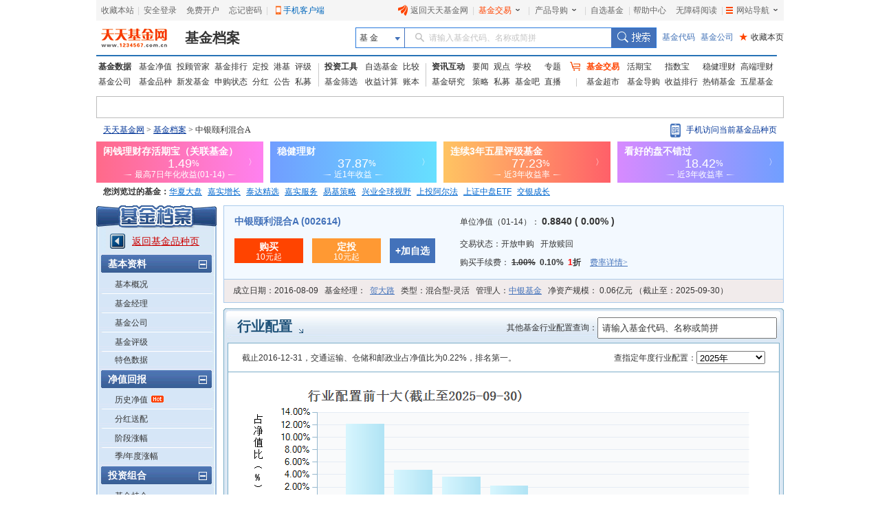

--- FILE ---
content_type: text/html; charset=utf-8
request_url: http://fundf10.eastmoney.com/hytz_002614.html
body_size: 44345
content:


<!DOCTYPE html PUBLIC "-//W3C//DTD XHTML 1.0 Transitional//EN" "http://www.w3.org/TR/xhtml1/DTD/xhtml1-transitional.dtd">
<html xmlns="http://www.w3.org/1999/xhtml">
<head>
    <title>中银颐利混合A(002614)基金行业配置 _ 基金档案 _ 天天基金网</title>
    <meta name="keywords" content="中银颐利混合A,002614,基金,基金档案,F10,行业配置,天天基金网,fund,1234567" />
    <meta name="description" content="东方财富网(www.eastmoney.com)旗下基金平台——天天基金网(fund.eastmoney.com)提供中银颐利混合A(002614)最新的基金档案信息，中银颐利混合A(002614)基金的行业配置信息。" />
    
<meta http-equiv="Content-Type" content="text/html; charset=utf-8" />
<meta http-equiv="Content-Language" content="zh-CN" />
<meta http-equiv="X-UA-Compatible" content="IE=edge" />
<meta http-equiv="Cache-Control" content="no-cache" />
<link href="//j5.dfcfw.com/sc/css/f10/common_min1_20210709.css" rel="stylesheet" type="text/css" />
<link href="//j5.dfcfw.com/css/f10/ucbody_min_20200220153055.css" rel="stylesheet" type="text/css" />
<script src="//fund.eastmoney.com/js/fundcode_search.js" type="text/javascript"></script>
<base target="_blank" />

</head>
<body>
    <div id="bodydiv">
        <script type="text/javascript">
            var strbzdm = '002614';
        </script>
        
<link rel="stylesheet" href="//f1.dfcfw.com/??modules/header/v.2.0/css/header_min.css,modules/nav/v.1.0/css/nav_min.css,css/searchbox.css,modules/declare/v.1.0/css/declare_min.css,modules/searchbar/v.1.0/css/searchBar_min.css,modules/footer/v.1.0/css/footer_min.css"
    />
<style>.map_banner{line-height:30px;height:30px}.phone-qrcode{position:relative;width:165px;cursor:pointer;height:30px}.phone-qrcode .icon-phone{background:url(//j5.dfcfw.com/image/201610/20161025170115.png) no-repeat;padding-left:15px;height:22px;margin-top:5px;display:inline-block}.phone-qrcode a.text{position:absolute;text-decoration:none;width:140px;top:0;left:23px}.tipsBubble.tipsQcode{position:absolute;background-color:white;padding:4px 8px;border:1px solid #ccc;line-height:1.2;font-size:12px;font-weight:400;z-index:999999;text-align:left;display:none;color:#333;margin-top:5px;width:94px}.tipsQcode p{text-align:center;color:#999;line-height:18px}.poptip-arrow-top{top:-6px}.poptip-arrow-top{height:6px;width:12px;left:7px;margin-left:-6px}.poptip-arrow{position:absolute;overflow:hidden;font-style:normal;font-family:simsun;font-size:12px;text-shadow:0 0 2px #ccc}.poptip-arrow i{color:#fff;text-shadow:none}.tit_h3 .searchbox input{width:250px;height:25px; line-height:25px; padding-left:5px; color: #333;}.tit_h3 .searchbox label{float: none;}.clearfix:after{content:"020";display:block;height:0;clear:both;visibility:hidden;}.clearfix{zoom:1;}.fund-common-header .header-nav .head-item .float_phone {background-position: 0px -180px !important;}
</style>
<div class="mainFrame">
    <link href="//j5.dfcfw.com/css/pinzhong/webconmmon_min_20190415152931.css" rel="stylesheet" /><div id="fund_common_header" class="fund-common-header" ><div class="ui-clear header-nav"><div class="ui-left"><ul><li class="head-item"><a href="javascript:void(0);" target="_self" id="addFavor">收藏本站</a></li><li class=" head-item login" id="loginTTJJ"><span class="blank blankL">|</span><a id="link_login" href="https://login.1234567.com.cn/login" target="_blank" class=" header-icon ">安全登录</a><span class="blank blankR blankZ">|</span></li><li class="head-item ui-hide" id="logoutTTJJ"><span class="blank blankL">|</span><span class=" p8 CustomerName"></span><a href="javascript:void(0);" target="_self" class=" header-icon pl20" id="logout"><span class="icon close-icon"></span>安全退出</a></li><li class="head-item js-logout-show"><a href="https://register.1234567.com.cn/reg/step1" target="_blank">免费开户</a></li><li class="head-item js-logout-show"><a href="https://register.1234567.com.cn/forgetpwd" target="_blank">忘记密码</a></li><li class="head-item dropdown"><span class="blank blankL">|</span><a href="http://fundact.eastmoney.com/app/" class="a_phone" id="a_phone">手机客户端</a><div id="float_phone" class="float_phone dropdown-menu"><a href="http://js1.eastmoney.com/tg.aspx?ID=2771" class="btn btn_iphone">&nbsp;</a><a href="http://js1.eastmoney.com/tg.aspx?ID=2772" class="btn btn_android">&nbsp;</a></div></li></ul></div><div class="ui-right"><ul class="headRight"><li class="head-item"><a href="http://www.1234567.com.cn/" class="header-icon pl20"><span class="icon eastmoney-icon"></span>返回天天基金网</a></li><li class="dropdown  head-item droplist"><span class="blank blankL">|</span><a href="https://trade.1234567.com.cn/" class="red header-icon pr20">基金交易<span class="icon dropdown-icon"></span></a><span class="blank blankR">|</span><div class="dropdown-menu"><ul><li><a href="https://trade.1234567.com.cn/MyAssets/Default">我的资产</a></li><li><a href="https://trade.1234567.com.cn/xjb/index">活期宝</a></li><li><a href="https://trade.1234567.com.cn/zsb/default">指数宝</a></li><li><a href="http://fund.eastmoney.com/trade/">买基金</a></li><li><a href="https://trade.1234567.com.cn/Investment/default?">基金定投</a></li><li><a href="https://query.1234567.com.cn/Query/Index">交易查询</a></li><li><a href="http://fund.eastmoney.com/topic.html">基金优选</a></li></ul></div></li><li class="dropdown  head-item droplist"><a href="http://fund.eastmoney.com/daogou/" class=" header-icon pr20">产品导购<span class="icon dropdown-icon"></span></a><span class="blank blankR">|</span><div class="dropdown-menu"><ul><li><a href="http://huoqibao.1234567.com.cn/">活期宝</a></li><li><a href="http://zhishubao.1234567.com.cn/">指数宝</a></li><li><a href="http://simubao.1234567.com.cn/">私募宝</a></li><li><a href="http://fund.eastmoney.com/trade/default.html">收益榜</a></li><li><a href="http://fundlc.eastmoney.com/">稳健理财</a></li><li><a href="http://fund.eastmoney.com/gaoduan/">高端理财</a></li><li><a href="http://fund.eastmoney.com/topic.html">基金优选</a></li></ul></div></li><li class="head-item"><a href="http://favor.fund.eastmoney.com/">自选基金</a></li><li class="head-item"><span class="blank">|</span></li><li class="head-item"><a href="http://help.1234567.com.cn/">帮助中心</a></li><li class="dropdown  head-item webMap  "><span class="blank blankL">|</span><a href="javascript:void(0)" target="_self" class=" header-icon  pl20 pr20"><span class="list-icon icon"></span>网站导航<span class="dropdown-icon icon"></span></a><span class="blank blankR blankZ">|</span><div class="dropdown-menu"><table class="ui-table"><thead><tr><th class="nowrap"><h3>热点推荐</h3><div class="ui-left" ><a href="http://fundact.eastmoney.com/app/" class="red header-icon" style="_top:8px" ><span class="icon iphone-icon">&nbsp;</span><span class="pbuyfund">手机买基金</span></a></div></th><th><h3>基金数据</h3></th><th class="nowrap"><h3>基金交易</h3><div class="ui-left"><a href="https://login.1234567.com.cn/login" class="red">登录</a><span class="red">|</span><a href="https://register.1234567.com.cn/reg/step1" class="red">开户</a></div></th><th><h3>服务指南</h3></th></tr></thead><tbody><tr><td><div class="content col1"><a href="http://favor.fund.eastmoney.com/">自选基金</a><a href="http://fund.eastmoney.com/Compare/">基金比较</a><br /><a href="http://fundlc.eastmoney.com">稳健理财</a><a href="http://data.eastmoney.com/money/calc/CalcFundSY.html">收益计算</a><br /><a href="http://fund.eastmoney.com/ztjj/#sort:SYL_3Y:rs:WRANK">主题基金</a><a href="http://fund.eastmoney.com/manager/default.html#dt14;mcreturnjson;ftall;pn20;pi1;scabbname;stasc">基金经理</a><br /><a href="http://fund.eastmoney.com/yanbao/">基金研究</a><a href="http://jijinba.eastmoney.com/">基&nbsp;&nbsp;金&nbsp;&nbsp;吧</a></div></td><td><div class="content col2"><a href="http://fund.eastmoney.com/fund.html">基金净值</a><a href="http://fund.eastmoney.com/tg/">投顾管家</a><br /><a href="http://fund.eastmoney.com/data/fundranking.html">基金排行</a><a href="http://fund.eastmoney.com/dingtou/syph_yndt.html">定投排行</a><br /><a href="http://fund.eastmoney.com/data/fundrating.html">基金评级</a><a href="http://fund.eastmoney.com/data/fundfenhong.html">基金分红</a><br /><a href="http://fund.eastmoney.com/company/default.html">基金公司</a><a href="http://simu.eastmoney.com">私募基金</a></div></td><td><div class="content col3"><a href="http://huoqibao.1234567.com.cn/">活&nbsp;&nbsp;期&nbsp;&nbsp;宝</a><a href="http://simubao.1234567.com.cn/">私&nbsp;&nbsp;募&nbsp;&nbsp;宝</a><br /><a href="http://zhishubao.1234567.com.cn/">指&nbsp;&nbsp;数&nbsp;&nbsp;宝</a><a href="http://fund.eastmoney.com/gaoduan/">高端理财</a><br /><a href="http://fund.eastmoney.com/daogou/">基金导购</a><a href="http://fund.eastmoney.com/trade/default.html">收益排行</a><br /><a href="http://fundlc.eastmoney.com">稳健理财</a><a href="//fund.eastmoney.com/topic.html">基金优选</a></div></td><td><div class="content col4"><a href="http://help.1234567.com.cn/">帮助中心</a><br /><a href="http://help.1234567.com.cn/list_812.html">机构指南</a><br /><a href="http://feedback.1234567.com.cn/">意见反馈</a><br /><a href="http://fundact.eastmoney.com/safety/">安全保障</a><br /></div></td></tr></tbody></table><span class="line line1"></span><span class="line line2"></span><span class="line line3"></span></div><span class="blankW"></span></li></ul></div></div></div>
</div>
<div class="mainFrame">
    
<div class="fund-common-searchBar" >
    <div class="inner">
        <a class="logo fl" href="http://www.1234567.com.cn/" title="天天基金网" target="_blank"></a>
        <h1 class="fl"><a class="h1" href="http://fundf10.eastmoney.com/" target="_blank" title="基金档案主页">基金档案</a></h1>
        <div class="wrapper_min searchArea fr">
            <div class="navbar-item funtype-searchArea-search">
                <div class="searchbar-form search-left" data-plugin="searchBox" data-target="#search-tooltip">
                    <div class="searchbar-select search-left" data-searchbox="select">
                        <div class="select-head">
                            <p class="headContent" onselectstart="return false;" style="-moz-user-select: none;">基&nbsp;金</p>
                            <span class="searchBtnIco"></span>
                        </div>
                        <div class="select-option">
                            <ul>
                                <li class="active" data-select-to="fund">基&nbsp;金</li>
                                <li data-select-to="fund-manager">基金经理</li>
                                <li class="noborder" data-select-to="fund-corp">基金公司</li>
                            </ul>
                        </div>
                    </div>
                    <div class="searchbar-input search-left">

                        <input type="text" id="search-input" data-searchbox="input" autocomplete="off" url=" " />
                        <label class="em-placehold search-que" for="search-input" onselectstart="return false;" style="-moz-user-select: none;"><i class=""></i>请输入基金代码、名称或简拼</label>
                        <div class="search-tooltip" id="search-tooltip"></div>
                    </div>
                    <div class="searchbar-btn search-left">
                        <button class="search-submit" data-searchbox="submit" type="submit">搜索</button>
                    </div>
                </div>
            </div>

            <div class="fl links">
                <a class="first" href="http://fund.eastmoney.com/allfund.html" target="_blank">基金代码</a>
                <a href="http://fund.eastmoney.com/company/default.html#scomname;dasc" target="_blank">基金公司</a>
                <a class="favorPage" href="javascript:;" id="favorPage" target="_self"><span class="favorPage-star">★</span>收藏本页</a>
            </div>
        </div>
        <div class="clear"></div>
    </div>
</div>


</div>
<div class="mainFrame">
    <link href="//j5.dfcfw.com/css/pinzhong/webconmmon_min_20190415152931.css" rel="stylesheet" />

<div class="fund-common-header2">
    <div class="fundtypeNav width990">
        <div class="navItem navItem01">
            <ul>
                <li>
                    <a class="ui-blod w52" href="http://fund.eastmoney.com/data/">基金数据</a>
                    <a href="http://fund.eastmoney.com/fund.html">基金净值</a>
                    <a href="//fund.eastmoney.com/tg/">投顾管家</a>
                    <a href="http://fund.eastmoney.com/data/fundranking.html">基金排行</a>
                    <a href="http://fund.eastmoney.com/dingtou/syph_yndt.html">定投</a>
                    <a href="http://overseas.1234567.com.cn">港基</a>
                    <a href="http://fund.eastmoney.com/data/fundrating.html">评级</a>
                </li>
                <li>
                    <a class="w52" href="http://fund.eastmoney.com/company/default.html">基金公司</a>
                    <a href="http://fund.eastmoney.com/000001.html">基金品种</a>
                    <a href="http://fund.eastmoney.com/XFXJJ_jzrgq12.html">新发基金</a>
                    <a href="http://fund.eastmoney.com/Fund_sgzt_bzdm.html">申购状态</a>
                    <a href="http://fund.eastmoney.com/data/fundfenhong.html">分红</a>
                    <a href="http://fund.eastmoney.com/gonggao">公告</a>
                    <a href="http://simu.eastmoney.com">私募</a>
                </li>
            </ul>
        </div>
        <span class="lineType01"></span>
        <div class="navItem navItem02">
            <ul>
                <li>
                    <a class="ui-blod w52" href="http://favor.fund.eastmoney.com/">投资工具</a>
                    <a href="http://favor.fund.eastmoney.com/">自选基金</a>
                    <a href="http://fund.eastmoney.com/Compare/">比较</a>
                </li>
                <li>
                    <a class="w52" href="http://fund.eastmoney.com/data/fundshaixuan.html">基金筛选</a>
                    <a href="http://data.eastmoney.com/money/calc/CalcFundSY.html">收益计算</a>
                    <a href="http://fundbook.eastmoney.com/">账本</a>
                </li>
            </ul>
        </div>
        <span class="lineType01"></span>
        <div class="navItem navItem03">
            <ul>
                <li>
                    <a class="ui-blod w52" href="https://kuaixun.eastmoney.com/jj.html">资讯互动</a>
                    <a href="http://fund.eastmoney.com/a/cjjyw.html">要闻</a>
                    <a href="http://fund.eastmoney.com/a/cjjgd.html">观点</a>
                    <a class="tSpace01" href="http://fund.eastmoney.com/a/cjjxx.html">学校</a>
                    <a href="http://fund.eastmoney.com/topic/#000">专题</a>
                </li>
                <li>
                    <a class="w52" href="http://fund.eastmoney.com/yanbao/">基金研究</a>
                    <a href="http://fund.eastmoney.com/a/cjjtzcl.html">策略</a>
                    <a href="http://fund.eastmoney.com/a/csmjj.html">私募</a>
                    <a href="http://jijinba.eastmoney.com/">基金吧</a>
                    <a class="dgx" href="http://js1.eastmoney.com/tg.aspx?ID=5098">直播</a>
                </li>
            </ul>
        </div>
        <span class="lineType02 icon ico-shopcar">
            <i></i>
        </span>
        <div class="navItem navItem04">
            <ul>
                <li>
                    <a class="shopcar w52" href="https://trade.1234567.com.cn/">
                        <span>基金交易</span>
                    </a>
                    <a class="tSpace01" href="http://huoqibao.1234567.com.cn/">活期宝</a>
                    <a class="tSpace01" href="http://zhishubao.1234567.com.cn/">指数宝</a>
                    <a href="https://fundlc.eastmoney.com/">稳健理财</a>
                    <a href="http://fund.eastmoney.com/gaoduan/">高端理财</a>
                </li>
                <li>
                    <a class="w52" href="http://fund.eastmoney.com/tradeindex.html">基金超市</a>
                    <a href="http://fund.eastmoney.com/daogou">基金导购</a>
                    <a href="http://fund.eastmoney.com/trade/default.html">收益排行</a>
                    <a href="http://fund.eastmoney.com/fundhot8.html">热销基金</a>
                    <a href="//fundzt.eastmoney.com/2017/newwxph/">五星基金</a>
                </li>
            </ul>
        </div>
    </div>
</div>

</div>

<div class="mainFrame">
    <div class="space6"></div>
    <div class="fund_quote">
        <div>
            <iframe marginheight='0' marginwidth='0' frameborder='0' width='998' height='30' scrolling='no' src='//fund.eastmoney.com/fund_favor_quote2_beta.html?v=dddgg'></iframe>
        </div>
    </div>
</div>

<div class="mainFrame">
    <div class="map_banner">
        <div class="left">
            <a href="http://fund.eastmoney.com/" class="map">天天基金网</a>&nbsp;>&nbsp;<a href="//fundf10.eastmoney.com/">基金档案</a>&nbsp;>&nbsp;中银颐利混合A
        </div>
        <div class="right ">
            <div class="phone-qrcode" onmouseover="document.getElementById('tipsQcode').style.display = 'block'" onmouseout="document.getElementById('tipsQcode').style.display = 'none'">
                <span class="icon-phone"></span>
                <a class="text">手机访问当前基金品种页</a>
            </div>
            <div id="tipsQcode" class="tipsBubble  tipsQcode">
                <span class="poptip-arrow poptip-arrow-top"><i>◆</i>
                </span>
                <img src="//fund.eastmoney.com/images/QRCode/002614.jpg"><p>扫一扫二维码</p>
                <p>用手机打开页面</p>
            </div>
        </div>
    </div>
</div>
<div class="mainFrame">
    <div>
        <iframe marginheight='0' marginwidth='0' frameborder='0' width='1000' height="60" scrolling='no' src='//fundact.eastmoney.com/banner/hqb_hq.html?spm=001001.sbb'></iframe>
    </div>
</div>
<div class="mainFrame">
    <div id="visitfund"></div>
</div>
<script type="text/javascript" src="//j5.dfcfw.com/js/pinzhong/getcookies_20140928104112.js"></script>
<script type="text/javascript">
    if (returnvisit != null && returnvisit != "") { document.getElementById("visitfund").innerHTML = returnvisit; }
</script>

        <div class="mainFrame">
            <div class="space6"></div>
            <div class="l_menu left">
                
<h3></h3>
<div class="lm_out">
    <div class="lm_in" id="dlcontent">
        <div class="backpz"><a class="red" href="//fund.eastmoney.com/002614.html">返回基金品种页</a></div>
        <dl>
            <dt><span>基本资料</span><b class="ico pinch"></b></dt>
            <dd id="f10_menu_jjgk"><a href="jbgk_002614.html" target="_self">基本概况</a></dd>
            <dd id="f10_menu_jjjl"><a href="jjjl_002614.html" target="_self">基金经理</a></dd>
            <dd id="f10_menu_jjgs"><a href="http://fund.eastmoney.com/company/80048752.html" target="_blank">基金公司</a></dd>
            <dd id="f10_menu_jjpj"><a href="jjpj_002614.html" target="_self">基金评级</a></dd>
            <dd id="f10_menu_tssj" class="nb"><a href="tsdata_002614.html" target="_self">特色数据</a></dd>
        </dl>
        <dl>
            <dt><span>净值回报</span><b class="ico pinch"></b></dt>
            <dd id="f10_menu_lsjz"><a href="jjjz_002614.html" target="_self">历史净值</a><b class="ico hot"></b></dd>
            <dd id="f10_menu_fhsp"><a href="fhsp_002614.html" target="_self">分红送配</a></dd>
            <dd id="f10_menu_jdzf"><a href="jdzf_002614.html" target="_self">阶段涨幅</a></dd>
            <dd id="f10_menu_jndzf" class="nb"><a href="jndzf_002614.html" target="_self">季/年度涨幅</a></dd>
        </dl>
        <dl>
            <dt><span>投资组合</span><b class="ico pinch"></b></dt>
            <dd id="f10_menu_jjcc"><a href="ccmx_002614.html" target="_self">基金持仓</a></dd>
            <dd id="f10_menu_zqcc"><a href="ccmx1_002614.html" target="_self">债券持仓</a></dd>
            <dd id="f10_menu_ccbdzs"><a href="ccbdzs_002614.html" target="_self">持仓变动走势</a></dd>
            <dd id="f10_menu_hypz" class="at"><a href="hytz_002614.html" target="_self">行业配置</a></dd>
            <dd id="f10_menu_hypzsy"><a href="hypzsy_002614.html" target="_self">行业配置比较</a></dd>
            <dd id="f10_menu_zcpz"><a href="zcpz_002614.html" target="_self">资产配置</a></dd>
            <dd id="f10_menu_zdbd" class="nb"><a href="ccbd_002614.html" target="_self">重大变动</a></dd>
        </dl>
        <dl>
            <dt><span>规模份额</span><b class="ico pinch"></b></dt>
            <dd id="f10_menu_gmbd"><a href="gmbd_002614.html" target="_self">规模变动</a></dd>
            <dd id="f10_menu_cyrjg" class="nb"><a href="cyrjg_002614.html" target="_self">持有人结构</a></dd>
        </dl>
        <dl>
            <dt><span>基金公告</span><b class="ico pinch"></b></dt>
            <dd id="f10_menu_jjgg"><a href="jjgg_002614.html" target="_self">全部公告</a></dd>
            <dd id="f10_menu_fxyz"><a href="jjgg_002614_1.html" target="_self">发行运作</a></dd>
            <dd id="f10_menu_fhgg"><a href="jjgg_002614_2.html" target="_self">分红公告</a></dd>
            <dd id="f10_menu_dqbg"><a href="jjgg_002614_3.html" target="_self">定期报告</a></dd>
            <dd id="f10_menu_rstz"><a href="jjgg_002614_4.html" target="_self">人事调整</a></dd>
            <dd id="f10_menu_jjxs"><a href="jjgg_002614_5.html" target="_self">基金销售</a></dd>
            <dd id="f10_menu_qtgg" class="nb"><a href="jjgg_002614_6.html" target="_self">其他公告</a></dd>
        </dl>
        <dl>
            <dt><span>财务报表</span><b class="ico pinch"></b></dt>
            <dd id="f10_menu_cwzb"><a href="cwzb_002614.html" target="_self">财务指标</a></dd>
            <dd id="f10_menu_fzb"><a href="zcfzb_002614.html" target="_self">资产负债表</a></dd>
            <dd id="f10_menu_lrb"><a href="lrfpb_002614.html" target="_self">利润表</a></dd>
            
            <dd id="f10_menu_srfx"><a href="srfx_002614.html" target="_self">收入分析</a></dd>
            <dd id="f10_menu_fyfx" class="nb"><a href="fyfx_002614.html" target="_self">费用分析</a></dd>
        </dl>
        <dl>
            <dt><span>销售信息</span><b class="ico pinch"></b></dt>
            <dd id="f10_menu_jjfl"><a href="jjfl_002614.html" target="_self">购买信息（费率表）</a></dd>
            <dd id="f10_menu_jjzh"><a href="jjzh_002614.html" target="_self">同公司基金转换</a></dd>
            
        </dl>
    </div>
</div>
<div class="space6"></div>
<h3 class="rel"><a href="http://fund.eastmoney.com/company/80048752.html"></a></h3>
<div class="lm_out relout">
    <div class="lm_in relin">
        <ul id='scompany'><li><b class="ico trig"></b><a title='中银数字经济混合A' href="jbgk_019426.html">中银数字经济混合A</a></li><li><b class="ico trig"></b><a title='中银数字经济混合C' href="jbgk_019427.html">中银数字经济混合C</a></li><li><b class="ico trig"></b><a title='中银上证科创板50ETF' href="jbgk_588720.html">中银上证科创板50ETF</a></li><li><b class="ico trig"></b><a title='中银上证科创板50ETF联接A' href="jbgk_022728.html">中银上证科创板50ETF联接A</a></li><li><b class="ico trig"></b><a title='中银上证科创板50ETF联接C' href="jbgk_022729.html">中银上证科创板50ETF联接C</a></li><li><b class="ico trig"></b><a title='中银中证港股通互联网指数发起A' href="jbgk_025186.html">中银中证港股通互联网指数发起A</a></li></ul><ul class="more"><li><a href="//fund.eastmoney.com/company/80048752.html">查看旗下全部基金>></a></li></ul>
    </div>
</div>

            </div>
            <div class="r_cont right">
                
<div class="basic-new ">
    <div class="bs_jz">
        <div class="col-left">
            <h4 class="title"><a title="中银颐利混合A" href="http://fund.eastmoney.com/002614.html">中银颐利混合A (002614)</a></h4>
            <div>
                
                <a class="btn  btn-red " href="https://trade.1234567.com.cn/FundtradePage/default2.aspx?fc=002614&spm=pzm" target="_blank">
                    <span class=" label">购买</span>
                    <span>10元起</span>
                </a>

                
                <a class="btn btn-org" href="https://trade.1234567.com.cn/Investment/add.aspx?fc=002614&spm=pzm">
                    <span class="label">定投</span>
                    <span>10元起</span>
                </a>
                
                <a class="btn btn-blue sm" href="http://fund.eastmoney.com/data/favorapi.aspx?c=002614">
                    <span class="midd label">+加自选</span>
                </a>
            </div>

        </div>
        <div class="col-right">
            
            <p class="row row1">
                <label>
                    单位净值（01-14）：
                <b class="blk lar bold">
                    0.8840 ( 0.00% )</b>
                </label>
            </p>
            

            <p class="row">
                <label>
                    交易状态：<span>开放申购 </span>
                    
                    <span>&nbsp;</span>
                    <span>开放赎回</span>
                </label>
            </p>
            <p class="row">
                <label>
                    购买手续费：
                    <b class="sourcerate">1.00%</b>&nbsp;
                    <b>0.10%</b>&nbsp;
                    
                    <span><b class="red">1</b><b>折</b> </span>
                    
                    <a class="link-flxq" href="//fundf10.eastmoney.com/jjfl_002614.html" style="font-family: SimSun">费率详情&gt;</a>
                </label>

                
            </p>
        </div>
    </div>
    <div class="bs_gl">
        <div class="space0"></div>
        <p>
            <label>成立日期：<span>2016-08-09</span></label>
            <label>
                基金经理：&nbsp;&nbsp;<a href="//fund.eastmoney.com/manager/30798051.html">贺大路</a></label>
            <label>类型：<span>混合型-灵活</span></label>
            <label>管理人：<a href="http://fund.eastmoney.com/company/80048752.html">中银基金</a></label>
            <label>
                净资产规模：<span>
                    0.06亿元
                    （截止至：2025-09-30）</span></label>
        </p>
    </div>
</div>

                <div class="detail">
                    <div class="space8"></div>
                    <div class="tit_h3">
                        <div class="space0"></div>
                        <h1 class="left">
                            <a class="tit" href="hytz_002614.html">行业配置</a><b class="ico arrow"></b>
                        </h1>

                        <div class="right clearfix" style="margin-top: 13px; padding-right: 10px;">
                            <div style="float: left; line-height: 30px;">
                                <label>其他基金行业配置查询：</label></div>
                            <div class="searchbox" style="position: relative; float: left;">
                                <input type="text" id="search-input1" />
                            </div>
                        </div>
                    </div>
                    <div class="txt_cont">

                        <div class="txt_in">

                            <div class="box bx">
                                <div class="boxitem">
                                    <div class="boxh4">
                                        <label class="left"><span>截止2016-12-31，交通运输、仓储和邮政业占净值比为0.22%，排名第一。</span></label>
                                        <label class="right">
                                            查指定年度行业配置：<select id="hypz" class="selhypz"></select>
                                        </label>
                                    </div>
                                    <div class="tabcomm hypz_tab">
                                        <div class="space0"></div>
                                        <div class="listcomm hypz_list">
                                            <img id="hypng" src="//j5.dfcfw.com/j1/images/space.gif" alt="中银颐利混合A(002614)行业配置" />
                                        </div>
                                    </div>
                                    <div class="space0"></div>
                                </div>
                            </div>

                            <div id="hypztable">
                                <div style="text-align: center; font-size: 14px;">
                                    <img src="//j5.dfcfw.com/j1/images/loading2.gif" title="数据加载中" style="margin: 50px 10px; vertical-align: middle;" />数据加载中...
                                </div>
                            </div>
                            <div class="box nt">
                                <div class="boxitem w790">
                                    <div class="space0"></div>
                                    <div id="pagebar">
                                    </div>
                                    <div class="space0"></div>
                                </div>
                            </div>
                        </div>
                    </div>
                </div>
            </div>

        </div>

    </div>
    <div id="sylChart" style="width: 750px; height: 400px"></div>

    <script src="//j5.dfcfw.com/js/f10/template_min_20180110132533.js"></script>
    <script src="//j5.dfcfw.com/js/f10/templateHelper_min_20180110132810.js"></script>
    <script id="temphypz" type="text/html">
        {{if Data && Data.QuarterInfos && Data.QuarterInfos.length>0}}
        {{each Data.QuarterInfos as value index}} 
        <div class="box">
            <div class="boxitem w790">
                <h4 class="t">
                    <label class="left"><a href="http://fund.eastmoney.com/{{Data.FundCode}}.html">{{Data.ShortName}}</a>&nbsp;&nbsp;{{Data.Curyear}}年{{value.Quarter}}季度行业配置明细</label><label class="right lab2 xq505">&nbsp;&nbsp;&nbsp;&nbsp;来源：天天基金&nbsp;&nbsp;&nbsp;&nbsp;截止至：<font class="px12">{{value.JZRQ}}</font></label></h4>
                <div class="space0"></div>
                <table class="w782 comm hypz">
                    <thead>
                        <tr>
                            <th class="first">序号</th>
                            <th>行业类别</th>
                            {{if value.IsShowHybdxq}}
                            <th>行业变动详情</th>
                            {{/if}}
                            <th>占净值比例</th>
                            <th class="last">市值（万元）</th>
                            {{if value.IsShowHybdxq && value.IsShowHysyl}}
                            <th>行业市盈率</th>
                            {{/if}}
                        </tr>
                    </thead>
                    <tbody>
                        {{if value.HYPZInfo && value.HYPZInfo.length>0}}
                        {{each value.HYPZInfo as value1 index1}}
                        <tr>
                            <td>{{++index1}}</td>
                            <td class="tol">{{value1.HYMC}}</td>
                            {{if value.IsShowHybdxq}}
                            <td><a href="hybd_{{value1.BZDM}}_{{value1.HYDM}}_{{Data.Curyear=='2012'?'old':'new'}}.html">变动详情</a></td>
                            {{/if}}
                            <td class="tor">{{value1.ZJZBLDesc}}</td>
                            <td class="tor">{{value1.SZDesc}}</td>
                            {{if value.IsShowHybdxq && value.IsShowHysyl}}
                            <td>
                                <img class="link-syl-detial" data-indcode="{{value1.HYDM}}" data-y="{{Data.Curyear}}" data-q="{{value.Quarter}}" src="//j5.dfcfw.com/image/201610/20161012111631.jpg"></td>
                            {{/if}}
                        </tr>
                        {{/each}}
                        {{/if}}
                    </tbody>
                </table>
            </div>
        </div>
        {{/each}}
        {{else}}
         <div style='text-align: center'>暂无数据</div>
        {{/if}}
    </script>

    

<div class="mainFrame">
    <div class="space6"></div>
    <div style="border:1px solid #CAC9C7;background: none no-repeat scroll 0px 0px #FFFAE0;margin:10px 0px 0px;padding: 5px;line-height: 2.0;text-align: left;color: #333333; font-size:12px;">
郑重声明：天天基金网发布此信息目的在于传播更多信息，与本网站立场无关。天天基金网不保证该信息（包括但不限于文字、数据及图表）全部或者部分内容的准确性、真实性、完整性、有效性、及时性、原创性等。相关信息并未经过本网站证实，不对您构成任何投资决策建议，据此操作，风险自担。数据来源：东方财富Choice数据。
</div>
</div>
<div class="mainFrame">
    <div class="space6"></div>
    <style>
   .cpright{font-family:arial,SimSun,'宋体';text-align:center;line-height:24px;margin:5px 0 0 0;padding:0 0 30px 0}.cpright p{line-height:24px;padding:0;margin:0}.cpright a{color:#5d5d5d;text-decoration:underline}.cpright a:hover,.cpright p.cp a:hover{color:#e30000;text-decoration:underline}.cpright span{color:#5d5d5d;margin:0 10px}.cpright p.cp,.cpright p.cp a{color:#808080;text-decoration:none}.footera{background:url("//j5.dfcfw.com/image/201508/20150812175642.png") no-repeat}.footer-police,.footer-zx110,.footer-shjubao,.footer-cxzx,.footer-shgs,.footer-hgwb{height:40px;margin:0 4px;width:110px}.footer-police,.footer-zx110,.footer-shjubao,.footer-cxzx,.footer-shgs,.footer-hgwb{display:inline-block;overflow:hidden}.footer-police{background-position:0 -512px}.footer-zx110{background-position:-112px -512px}.footer-shjubao{background-position:0 -560px}.footer-cxzx{background-position:-112px -560px;width:40px}.footer-shgs{background-position:0 -608px;width:47px}.footer-hgwb{background-position:-52px -608px;width:116px}
</style>
<div class="cpright">
    <p style="margin:10px 0 0; padding:0px;"><a style="cursor:pointer;" onclick="SetHome2(this,'http://fund.eastmoney.com/')" target="_self">将天天基金网设为上网首页吗？</a>&nbsp;&nbsp;&nbsp;&nbsp;&nbsp;&nbsp;<a onclick="addBook('http://fund.eastmoney.com/','天天基金网--东方财富网旗下基金平台')" style="cursor:pointer;" target="_self">将天天基金网添加到收藏夹吗？</a></p>
    <p><a target="_blank" href="http://help.1234567.com.cn/aboutus/about.html">关于我们</a><span>|</span><a target="_blank" href="http://help.1234567.com.cn/aboutus/licenses.html">资质证明</a><span>|</span><a target="_blank" href="http://fundact.eastmoney.com/ttjjyjzx/">研究中心</a><span>|</span><a target="_blank" href="http://help.1234567.com.cn/aboutus/connect.html">联系我们</a><span>|</span><a target="_blank" href="http://help.1234567.com.cn/aboutus/security_guid.html">安全指引</a><span>|</span><a target="_blank" href="http://help.1234567.com.cn/aboutus/relief.html">免责条款</a><span>|</span><a target="_blank" href="http://help.1234567.com.cn/aboutus/secret.html">隐私条款</a><span>|</span><a target="_blank" href="http://help.1234567.com.cn/aboutus/risktips.html">风险提示函</a><span>|</span><a target="_blank" href="http://feedback.1234567.com.cn/">意见建议</a><span>|</span><a id="ttfund_online" target="_self" href="javascript:;">在线客服</a><span>|</span><a target="_blank" href="https://app.mokahr.com/social-recruitment/eastmoney/57970#/">诚聘英才</a></p>
    <p class="cp">天天基金客服热线：95021&nbsp;<span>|</span>客服邮箱：<a target="_blank" href="mailto:vip@1234567.com.cn">vip@1234567.com.cn</a><span>|</span>人工服务时间：工作日 7:30-21:30 双休日 9:00-21:30<br>郑重声明：<a target="_blank" href="http://help.1234567.com.cn/aboutus/licenses.html" class="footFundCertLink">天天基金系证监会批准的基金销售机构[000000303]</a>。天天基金网所载文章、数据仅供参考，使用前请核实，风险自负。<br>中国证监会上海监管局网址：<a href="http://www.csrc.gov.cn/pub/shanghai/" target="_blank">www.csrc.gov.cn/pub/shanghai</a><br>CopyRight&nbsp;&nbsp;上海天天基金销售有限公司&nbsp;&nbsp;2011-现在&nbsp;&nbsp;沪ICP证：沪B2-20130026&nbsp;&nbsp;<a href="https://beian.miit.gov.cn/" id="bei_id" target="_blank">网站备案号：沪ICP备11042629号-1</a><br><br></p>
    <p>
        <a class="footera footer-police" title="上海网警网络110" target="_self" href="javascript:;"></a>
        <a class="footera footer-zx110" title="网络社会征信网" target="_self" href="javascript:;"></a>
        <a class="footera footer-shjubao" title="上海违法和违规信息举报中心" target="_blank" href="http://www.shjbzx.cn/"></a>
        <a class="footera footer-hgwb" title="沪公网备" target="_self" href="javascript:;"></a>
    </p>

    <script type="text/javascript">
        eval(function (p, a, c, k, e, d) { e = function (c) { return (c < a ? "" : e(parseInt(c / a))) + ((c = c % a) > 35 ? String.fromCharCode(c + 29) : c.toString(36)) }; if (!''.replace(/^/, String)) { while (c--) d[e(c)] = k[c] || e(c); k = [function (e) { return d[e] }]; e = function () { return '\\w+' }; c = 1; }; while (c--) if (k[c]) p = p.replace(new RegExp('\\b' + e(c) + '\\b', 'g'), k[c]); return p; }('6 c(1,2){8(9.l){8(j){0.7.5(0.h.i,0.9.2)}4{0.7.5(1,2)}}4{k("g，a+b");f d}};6 w(3,1){x{3.u.v=\'1(#A#B)\';3.y(1)}z(e){0.p("m://n.s.t.q/r.o")}};', 38, 38, 'window|url|title|obj|else|AddFavorite|function|external|if|document|请使用Ctrl|D进行添加|addBook|true||return|加入收藏失败|location|href|arguments|alert|all|http|help|html|open|cn|settingshelp|1234567|com|style|behavior|SetHome2|try|setHomePage|catch|default|homepage'.split('|'), 0, {}));
    </script>
    <script type="text/javascript" src="//j5.dfcfw.com/sc/js/default/jump_tracker_config.min.js" charset="UTF-8"></script>
    <script type="text/javascript" src="https://bdstatics.eastmoney.com/web/prd/jump_tracker.js" charset="UTF-8"></script>
    <script src="//j5.dfcfw.com/sc/js/default/replacegb_min_20200410.js"></script>
</div>
</div>


<script>
    _cpyno = "c1";
    var rightAd_bodywidth = 1000; //网页主体宽度
    var rightAd_fixedwidth = 150; //模块占用宽度,一般不变
    var rightAd_width = 135; //模块iframe实际宽度,一般不变
    var rightAd_height = 1861; //模块iframe实际高度,一般不变
    var rightAd_top = 50; //模块距顶部top值
    var rightAd_zindex = 0; //模块z-index值
    var rightAd_url = '//fundact.eastmoney.com/banner/hot_em.html?spm=001001.rw'; //内嵌iframe的url
</script>

<script src="//j5.dfcfw.com/j1/js/embasef10.js?v=20111103.js" type="text/javascript"></script>
<script src="//j5.dfcfw.com/j1/js/hq-fund.js?v=20120615.js" type="text/javascript"></script>
<script type="text/javascript" src="//fund.eastmoney.com/js/rightAd.js"></script>
<script type="text/javascript" src="//j5.dfcfw.com/js/data/jquery_183min_20140312171610.js"></script>
<script type="text/javascript" src="//fund.eastmoney.com/webcommon/js/FundCommonPage.min.js"></script>
<script src="//j5.dfcfw.com/sc/js/web/f10_min_20250219.js"></script>
<script type="text/javascript" src="//j5.dfcfw.com/js/f10/fundminisearchcom_min_20181207111845.js"></script>
<script src="//f1.dfcfw.com/??js/searchbox.js"></script>
<script type="text/javascript">

    jQuery(document).ready(function () {
        dtClickEvent();
        infoTips();
    });
    /* 公司同系基金 */
    (function sameCompanyEvent() {
        try {
            var as = $("scompany").getElementsByTagName("a");
            var _ov = function (e) {
                var eO = $E(e);
                eO.parentNode.className = "at";
            }
            var _ou = function (e) {
                var eO = $E(e);
                eO.parentNode.className = "";
            }
            for (var i = 0; i < as.length; i++) {
                $aE(as[i], "mouseover", _ov, true);
                $aE(as[i], "mouseout", _ou, true);
            }
        } catch (ex) { }
    })();

   
</script>


    <!-- AdSame ShowCode: 东方财富网 / 基金档案 / 基金档案全屏 Begin -->
    <script language="javascript" type="text/javascript" src="//same.eastmoney.com/s?z=eastmoney&c=1127"></script>
    <!-- AdSame ShowCode: 东方财富网 / 基金档案 / 基金档案全屏 End -->
    <script type="text/javascript" src="//j5.dfcfw.com/js/f10/bd_f10_20140529160202.js"></script>
    <script type="text/javascript" src="//j5.dfcfw.com/libs/js/counter.js"></script>
     <script type="text/javascript">
         try {
             initLtIE9Tip("sylChart");
         }
         catch (e) {
         }
     </script>
   <script type="text/javascript" src="//j5.dfcfw.com/sc/js/web/echarts_min_20250219.js"></script>
    <script src="js/layer/layer.js" charset="utf-8"></script>
    <style>
        .layui-layer-title {
            background-color: #FFF;
            font-weight: bold;
            text-align: center;
            text-indent: 50px;
        }

        .link-syl-detial {
            cursor: pointer;
        }
    </style>
    <script type="text/javascript" src="//j5.dfcfw.com/sc/js/web/charts_min_20250219.js"></script>

    <script type="text/javascript">
        (function ($) {
            $("#search-input1").fundsearchbox({
                cols: ["_id", "NAME", "CODE", "NAME"],
                width: "257px",
                url: 'https://fundsuggest.eastmoney.com/FundSearch/api/FundSearchAPI.ashx?callback=?&m=10&t=700&IsNeedBaseInfo=0&IsNeedZTInfo=0&key=',
                onSelectFund: function (e) {
                    window.open("//fundf10.eastmoney.com/hytz_" + e.CODE + ".html");

                }
            })
        })(jQuery);
        var params = { code: strbzdm, year: "" };
        LoadIndustryConfig(params);

        (function ($) {
            $('#hypztable').on('click', '.link-syl-detial', function () {
                var hytype = $(this).closest('tr').find('td:eq(1)').text();
                loadHysyl({
                    indcode: $(this).attr('data-indcode'),
                    Y: $(this).attr('data-y'),
                    Q: $(this).attr('data-q'),
                    title: ""
                });

                layer.open({
                    title: hytype + "行业市盈率",
                    type: 1,
                    area: ['770px', '460px'], //宽高
                    content: $('#sylChart'),
                    shadeClose: true
                })

                ///解决fixfox打开空页面的bug
                $('.layui-layer-close').removeAttr('href');
            })
        })(window.jQuery);
    </script>
</body>
</html>


--- FILE ---
content_type: text/html; charset=GBK
request_url: http://same.eastmoney.com/s?z=eastmoney&c=1127
body_size: 312
content:
<!--Channel 1127 not found.-->


--- FILE ---
content_type: application/javascript
request_url: http://j5.dfcfw.com/js/f10/templateHelper_min_20180110132810.js
body_size: 549
content:
var _emptyValue="-";template.helper("toThousands",function(a){return(a||_emptyValue).toString().replace(/(\d)(?=(\d{3})+\.)/g,"$1,")});template.helper("addSuffix",function(a,b){return!a?_emptyValue:a+b});template.helper("getNullValue",function(a,b){return!!a?!!b?a+"%":a:"--"});template.helper("getZDFClass",function(a){return!!a?a>0?"red":a<0?"grn":"bck":"bck"});template.helper("getGGType",function(a){if(!!a){if(a==0)return"全部公告";if(a==1)return"发行运作";if(a==2)return"分红送配";if(a==3)return"定期报告";if(a==4)return"人事调整";if(a==5)return"基金销售";if(a==6)return"其他公告"}else return""});template.helper("stringToByte",function(e){var b=[],d,a;d=e.length;for(var c=0;c<d;c++){a=e.charCodeAt(c);if(a>=65536&&a<=1114111){b.push(a>>18&7|240);b.push(a>>12&63|128);b.push(a>>6&63|128);b.push(a&63|128)}else if(a>=2048&&a<=65535){b.push(a>>12&15|224);b.push(a>>6&63|128);b.push(a&63|128)}else if(a>=128&&a<=2047){b.push(a>>6&31|192);b.push(a&63|128)}else b.push(a&255)}return b});

--- FILE ---
content_type: application/javascript
request_url: http://j5.dfcfw.com/js/f10/bd_f10_20140529160202.js
body_size: 2767
content:
var duilianBig = "http://j5.dfcfw.com/image/201402/20140213182710.gif";//对联大图
var duilianSmall = "http://g1.dfcfw.com/g1/201402/20140212150253.gif";//对联小图
var duilianUrl = "http://same.eastmoney.com/c?z=eastmoney&la=0&si=1&cg=87&c=1104&ci=104&or=2010&l=11102&bg=11102&b=12384&u=http://js1.eastmoney.com/tg.aspx?ID=2599";//对联链接


function closeSymmetry() {
    collapse_status = 2;
    window.clearTimeout(collapse_hd);
    document.getElementById('_AdSame_rd').style.display = document.getElementById('_AdSame_ld').style.display = "none";
    if (collapseflag) {
        document.getElementById('_AdSame_rd2').style.display = document.getElementById('_AdSame_ld2').style.display = "none";
    }
}

var xpadding = 0;
var ypadding = 100;
var width = 100;
var height = 300;
var followScroll = false;
var contentType = "picture";
var creativeUrl1 = duilianBig;
var creativeUrl2 = duilianBig;

var collapseflag = true;
var autocloseseconds = 6;
var subcontentType = "picture";
var subwidth = 25;
var subheight = 300;
var subcreativeUrl = duilianSmall;

var clickUrl = duilianUrl;
var target = "_blank";

var ld_left = xpadding;
var rd_left = _AdSame_getBody().clientWidth - width - xpadding;
var ld_top = ypadding;
var rd_top = ypadding;

var collapse_hd = null;

var main_content_width = "0";
var collapse_status = 1;

function _AdSame_getBody() {
    if (document.compatMode == "CSS1Compat") {
        return (document.documentElement) ? document.documentElement : document.body;
    } else { return document.body; }
}

function _AdSame_getBodyScrollTop() {
    if (self.pageYOffset) { var yScroll = self.pageYOffset; }
    else if (document.documentElement && document.documentElement.scrollTop) {
        var yScroll = document.documentElement.scrollTop;
    } else if (document.body) { var yScroll = document.body.scrollTop; }
    return yScroll;
}

function _AdSame_getBodyScrollLeft() {
    if (self.pageYOffset) {
        var xScroll = self.pageXOffset;
    } else if (document.documentElement
               && document.documentElement.scrollLeft) {
        // Explorer 6 Strict
        var xScroll = document.documentElement.scrollLeft;
    } else if (document.body) {
        // all other Explorers
        var xScroll = document.body.scrollLeft;
    }
    return xScroll;
}

function _AdSame_getBrowerWeight() {
    if (window.innerWidth) {
        return window.innerWidth;
    } else if (document.documentElement && document.documentElement.clientWidth) {
        return document.documentElement.clientWidth;
    } else if (document.body) {
        return document.body.clientWidth;
    }
    return 0;
}

function DuilianInit() {
    if (contentType == "flash") {
        var html1 = _AdSame_getCloseButton(_AdSame_getFlashCode(width, height, creativeUrl1, clickUrl, target, ''), width, height, 'left', '#800080', ld_top, ld_left, '_AdSame_ld');
        var html2 = _AdSame_getCloseButton(_AdSame_getFlashCode(width, height, creativeUrl2, clickUrl, target, ''), width, height, 'right', '#800080', rd_top, rd_left, '_AdSame_rd');
    } else {
        var html1 = _AdSame_getCloseButton(_AdSame_getImgCode(width, height, creativeUrl1, clickUrl, target, ''), width, height, 'left', '#800080', ld_top, ld_left, '_AdSame_ld');
        var html2 = _AdSame_getCloseButton(_AdSame_getImgCode(width, height, creativeUrl2, clickUrl, target, ''), width, height, 'right', '#800080', rd_top, rd_left, '_AdSame_rd');
    }

    if (collapseflag) {
        var ld_left2 = xpadding;
        var rd_left2 = _AdSame_getBody().clientWidth - subwidth - xpadding;
        var ld_top2 = ypadding;
        var rd_top2 = ypadding;

        if (subcontentType == "flash") {
            var html3 = _AdSame_getCloseButton(_AdSame_getFlashCode(subwidth, subheight, subcreativeUrl, clickUrl, target, ''), subwidth, subheight, 'left', '#800080', ld_top2, ld_left2, '_AdSame_ld2', true);
            var html4 = _AdSame_getCloseButton(_AdSame_getFlashCode(subwidth, subheight, subcreativeUrl, clickUrl, target, ''), subwidth, subheight, 'right', '#800080', rd_top2, rd_left2, '_AdSame_rd2', true);
        } else {
            var html3 = _AdSame_getCloseButton(_AdSame_getImgCode(subwidth, subheight, subcreativeUrl, clickUrl, target, ''), subwidth, subheight, 'left', '#800080', ld_top2, ld_left2, '_AdSame_ld2', true);
            var html4 = _AdSame_getCloseButton(_AdSame_getImgCode(subwidth, subheight, subcreativeUrl, clickUrl, target, ''), subwidth, subheight, 'right', '#800080', rd_top2, rd_left2, '_AdSame_rd2', true);
        }
    }

    var str = html1 + html2;
    if (collapseflag) { str += html3 + html4; }
    document.write(str);

    var ld = document.getElementById('_AdSame_ld');
    var rd = document.getElementById('_AdSame_rd');
    if (collapseflag) {
        var ld2 = document.getElementById('_AdSame_ld2');
        var rd2 = document.getElementById('_AdSame_rd2');
    }


    window.setInterval(function () {
        var bw = _AdSame_getBrowerWeight();
        var bannerwidth = width * 2;
        if (collapse_status == 3) {
            bannerwidth = subwidth * 2;
        }
        var cw = parseInt(main_content_width) + bannerwidth + xpadding * 2;
        if (bw < cw) {
            if (collapse_status == 1) {
                rd.style.display = ld.style.display = "none";
            } else if (collapse_status == 3) {
                rd2.style.display = ld2.style.display = "none";
            }
        } else {
            rd.style.left = (_AdSame_getBodyScrollLeft() + _AdSame_getBody().clientWidth - width - xpadding) + "px";
            ld.style.left = _AdSame_getBodyScrollLeft() + xpadding + "px";
            if (followScroll) {
                ld.style.top = ld_top + _AdSame_getBodyScrollTop() + "px";
                rd.style.top = rd_top + _AdSame_getBodyScrollTop() + "px";
            }

            if (collapseflag) {
                rd2.style.left = (_AdSame_getBodyScrollLeft() + _AdSame_getBody().clientWidth - subwidth - xpadding) + "px";
                ld2.style.left = _AdSame_getBodyScrollLeft() + xpadding + "px";
                if (followScroll) {
                    ld2.style.top = ld_top2 + _AdSame_getBodyScrollTop() + "px";
                    rd2.style.top = rd_top2 + _AdSame_getBodyScrollTop() + "px";
                }
            }
            if (collapse_status == 1) {
                rd.style.display = ld.style.display = "block";
            } else if (collapse_status == 3) {
                rd2.style.display = ld2.style.display = "block";
            }
        }
    }, 200);




    if (collapseflag && autocloseseconds) {
        collapse_hd = window.setTimeout(function () {
            collapse_status = 3;
            rd.style.display = ld.style.display = "none";
            rd2.style.display = ld2.style.display = "block";
        }, autocloseseconds * 1000);
    }
}

function _AdSame_getFlashCode(w, h, c, u, t, n) {
    var html = "<div name='" + n + "' id='" + n + "' style='width:" + w + "px;height:" + h + "px;'>";
    html += "<object height='" + h + "px' width='" + w + "px' codebase='http://download.macromedia.com/pub/shockwave/cabs/flash/swflash.cab#version=7,0,0,0' ";
    html += "classid='clsid:D27CDB6E-AE6D-11cf-96B8-444553540000'>";
    html += "<param value='" + c + "' name='movie' />";
    html += "<param value='high' name='quality' />";
    html += "<param value='null' name='bgcolor' />";
    html += "<param value='opaque' name='wmode' />";
    html += "<embed height='" + h + "px' width='" + w + "px' src='" + c + "' wmode='opaque' bgcolor='null' type='application/x-shockwave-flash'  quality='high' pluginspage='http://www.macromedia.com/go/getflashplayer' />";
    html += "</object></div>";
    html += "<a style='top:0px;position:absolute;left:0px;z-index:10;cursor:pointer;display:block;' href='" + u + "' target='" + t + "'>";
    html += "<div style='width:" + w + "px;height:" + h + "px;background-color:black;filter:alpha(opacity=0);-moz-opacity:0;opacity:0;cursor:pointer;border:none;padding:0px;margin:0px;'>";
    html += "</div></a>";
    return html;
}

function _AdSame_getImgCode(w, h, c, u, t, n) {
    var html = "<div name='" + n + "' id='" + n + "' style='width:" + w + "px;height:" + h + "px;border:none;padding:0px;margin:0px;'>";
    html += "<a href='" + u + "' target='" + t + "'>";
    html += "<img src='" + c + "' style='width:" + w + "px;height:" + h + "px;border:none;' /></a></div>";
    return html;
}

function _AdSame_getCloseButton(html, w, h, a, c, dt, dl, id, hide) {

    html = "<div id='" + id + "' style='position:absolute;width:" + w + "px;height:" + (h + 20) + "px;top:" + dt + "px;left:" + dl + "px;display:" + (hide ? 'none' : 'block') + "'>" + html + "<div style='top:0px;left:0px;width:100%;height:20px;line-height:20px;text-align:" + a + ";font-size:9pt;color:" + c + ";cursor:pointer;' onclick='closeSymmetry();'>&#20851;&#38381;</div></div>";


    return html;
}


(function () {
    var util = {
        searchEngines: [{
            name: "Google",
            host: "google",
            query: "q"
        },
        {
            name: "Baidu",
            host: "baidu.com",
            query: "wd"
        }],
        parse_url: function (url_str) {
            var a = document.createElement("a"),
            query = {};
            a.href = url_str;
            var query_str = a.search.substr(1);
            if (query_str != '') {
                var pairs = query_str.split("&"),
                i = 0,
                length = pairs.length,
                parts;
                for (; i < length; i++) {
                    parts = pairs[i].split("=");
                    if (parts.length === 2) {
                        query[parts[0]] = decodeURI(parts[1])
                    }
                }
            }
            return {
                host: a.host,
                path: a.pathname,
                protocol: a.protocol,
                port: a.port === '' ? 80 : a.port,
                search: a.search,
                query: query
            }
        },
        getEngine: function () {
            var referrer_info = this.parse_url(document.referrer);
            var engines_length = this.searchEngines.length,
            engine = '',
            search = {};
            for (i = 0; i < engines_length; i++) {
                engine = this.searchEngines[i];
                if (referrer_info.host.indexOf(engine.host) !== -1) {
                    search.engine = engine.name;
                    search.query = referrer_info.query[engine.query];
                    search.terms = search.query ? search.query.split(" ") : null;
                    break
                }
            }
            return search
        }
    };
    var _search = util.getEngine() || "";
    if (_search.engine != 'Baidu') {
        return
    }
    DuilianInit();
}());

--- FILE ---
content_type: application/javascript
request_url: http://j5.dfcfw.com/sc/js/web/charts_min_20250219.js
body_size: 1890
content:
function getMin(a, b) { return Math.min(a, b) } function setChartNoData(option) { option.title.text = "暂无数据"; option.title.textStyle.fontSize = 12; option.title.textStyle.fontWeight = "normal"; option.title.top = "center"; option.title.left = "center" } function fejzcChart(selector, data) { try { (function ($) { var option; var myChart; var chartDom = document.getElementById(selector.replace("#", "")); myChart = echarts.init(chartDom, null, { renderer: "svg" }); var option = { title: { text: "净资产规模变动", left: "center", textStyle: { color: mycolor, fontSize: myfontsize } }, graphic: { type: "image", id: "logo", left: "605", top: "265", z: 1000, bounding: "raw", origin: [75, 75], style: { image: "https://j5.dfcfw.com/sc/js/web/watermark.png", width: 100, height: 100 } }, tooltip: { trigger: "axis", valueFormatter: function (value) { return value.toFixed(2) } }, xAxis: { type: "time", axisLabel: { formatter: function (value) { var date = new Date(value); var year = date.getFullYear(); var month = date.getMonth() + 1; var day = date.getDate(); return year + "-" + (month < 10 ? "0" + month : month) } }, boundaryGap: false }, yAxis: { type: "value" }, series: [{ name: "净资产(亿" + currency1 + ") :", type: "line", data: data, color: "#7cb5ec", smooth: true }] }; if (data == null || data.length < 1) { setChartNoData(option) } option && myChart.setOption(option) })(window.jQuery) } catch (e) { } } var chartColor = "#7cb5ec"; var mycolor = "#333333"; var myfontsize = 18; function holdChangeChart(selector, data) { try { (function ($) { var option; var myChart; var chartDom = document.getElementById(selector.replace("#", "")); myChart = echarts.init(chartDom, null, { renderer: "svg" }); option = { title: { text: "基金股票前10持仓集中度", left: "center", textStyle: { color: mycolor, fontSize: myfontsize } }, graphic: { type: "image", id: "logo", left: "605", top: "265", z: 1000, bounding: "raw", origin: [75, 75], style: { image: "https://j5.dfcfw.com/sc/js/web/watermark.png", width: 100, height: 100 } }, tooltip: { trigger: "axis", axisPointer: { type: "shadow" }, formatter: function (params) { var result = params[0].name + "<br/>"; params.forEach(function (item) { result += '<i style="width:10px;height:10px;background-color:#7cb5ec;border-radius:10px;display:inline-block;margin-right:5px;"></i>占净值比 :<b> ' + item.value + "%</b><br/>" }); return result } }, color: chartColor, xAxis: { type: "category", data: data.x, axisLine: { show: true, lineStyle: { color: "#999" } } }, yAxis: { type: "value", axisLabel: { formatter: "{value} %" }, name: "占\n净\n值\n比\n（%）", nameLocation: "left", nameTextStyle: { padding: [0, 120, 0, 0] } }, series: [{ data: data.y, type: "bar", barWidth: 65 }] }; if (data == null || data.x == null || data.x.length < 1) { setChartNoData(option) } option && myChart.setOption(option) })(window.jQuery) } catch (e) { } } function turnoverChart(selector, data) { var option; var myChart; var chartDom = document.getElementById(selector.replace("#", "")); myChart = echarts.init(chartDom, null, { renderer: "svg" }); option = { title: { text: "基金换手率", left: "center", textStyle: { color: mycolor, fontSize: myfontsize } }, graphic: { type: "image", id: "logo", left: "605", top: "265", z: 1000, bounding: "raw", origin: [75, 75], style: { image: "https://j5.dfcfw.com/sc/js/web/watermark.png", width: 100, height: 100 } }, tooltip: { trigger: "axis", axisPointer: { type: "shadow" }, formatter: function (params) { var result = params[0].name + "<br/>"; params.forEach(function (item) { result += '<i style="width:10px;height:10px;background-color:#7cb5ec;border-radius:10px;display:inline-block;margin-right:5px;"></i>基金换手率 :<b> ' + item.value + "%</b><br/>" }); return result } }, color: chartColor, xAxis: { type: "category", data: data.x, axisLine: { show: true, lineStyle: { color: "#999" } } }, yAxis: { type: "value", axisLabel: { formatter: "{value} %" }, name: "基\n金\n换\n手\n率\n（%）", nameLocation: "left", nameTextStyle: { padding: [0, 120, 0, 0] } }, series: [{ data: data.y, type: "bar", barWidth: 65 }] }; if (data == null || data.x == null || data.x.length < 1) { setChartNoData(option) } option && myChart.setOption(option) } function hysylChart(selector, data) { (function ($) { var option; var myChart; var chartDom = document.getElementById(selector.replace("#", "")); chartDom.removeAttribute("_echarts_instance_"); myChart = echarts.init(chartDom, null, { renderer: "svg" }); option = { title: { text: data.title, left: "center", textStyle: { color: mycolor, fontSize: myfontsize } }, graphic: { type: "image", id: "logo", left: "575", top: "265", z: 1000, bounding: "raw", origin: [75, 75], style: { image: "https://j5.dfcfw.com/sc/js/web/watermark.png", width: 100, height: 100 } }, tooltip: { trigger: "axis", valueFormatter: function (value) { return value.toFixed(2) }, formatter: function (params) { var result = params[0].axisValueLabel + "<br/>"; params.forEach(function (item) { result += '<i style="width:10px;height:10px;background-color:' + item.color + ';border-radius:10px;display:inline-block;margin-right:5px;"></i>' + item.seriesName + " :<b> " + item.value[1].toFixed(2) + "</b><br/>" }); return result } }, xAxis: { type: "time", splitNumber: 5, axisLabel: { formatter: function (value) { var date = new Date(value); var year = date.getFullYear(); var month = date.getMonth() + 1; var day = date.getDate(); return year + "-" + (month < 10 ? "0" + month : month) } }, boundaryGap: false }, yAxis: { type: "value" }, legend: { data: ["静态市盈率", "动态市盈率"] }, series: [{ name: "静态市盈率", type: "line", data: data[0], color: "#4572a7", smooth: true, showSymbol: false }, { name: "动态市盈率", type: "line", data: data[1], color: "#aa4643", smooth: true, showSymbol: false }] }; if (data == null || data.length < 1) { setChartNoData(option) } option && myChart.setOption(option) })(window.jQuery) } function ZCPZChangeChart(selector, chartData) { +function ($) { var option; var myChart; var chartDom = document.getElementById(selector.replace("#", "")); var min = 0; if (!!chartData && !!chartData.JZC) { min = chartData.JZC.reduce(function (a, b) { return getMin(a, b) }); min = Math.floor(min) } var series = [{ name: "股票占净比", type: "bar", yAxisIndex: 1, tooltip: { valueFormatter: function (value) { return value + " %" } }, data: chartData.GP }, { name: "债券占净比", type: "bar", yAxisIndex: 1, tooltip: { valueFormatter: function (value) { return value + " %" } }, data: chartData.ZQ }, { name: "现金占净比", type: "bar", yAxisIndex: 1, tooltip: { valueFormatter: function (value) { return value + " %" } }, data: chartData.XJ }, { name: "净资产（亿" + currency1 + "）", type: "line", color: "red", yAxisIndex: 0, smooth: true, tooltip: { valueFormatter: function (value) { return value + " 亿" + currency1 } }, data: chartData.JZC }]; if (chartData.IsShowCTPZ) { series.splice(3, 0, { name: "存托凭证占净比", type: "bar", data: chartData.CTPZ, yAxisIndex: 1, tooltip: { valueFormatter: function (value) { return value + " %" } } }) } myChart = echarts.init(chartDom, null, { renderer: "svg" }); option = { tooltip: { trigger: "axis", axisPointer: { type: "cross", crossStyle: { color: "#999" } } }, toolbox: {}, legend: {}, xAxis: [{ type: "category", data: chartData.Dates, axisPointer: { type: "shadow" } }], graphic: { type: "image", id: "logo", left: "605", top: "10", z: 1000, bounding: "raw", origin: [75, 75], style: { image: "https://j5.dfcfw.com/sc/js/web/watermark.png", width: 100, height: 100 } }, yAxis: [{ type: "value", name: "资\n产\n规\n模\n︵\n亿\n元\n︶", axisLabel: { formatter: "{value} 亿" }, nameLocation: "left", nameTextStyle: { padding: [0, 120, 0, 0] } }, { type: "value", name: "占\n净\n值\n比\n（%）", min: 0, max: 150, interval: 75, axisLabel: { formatter: "{value}%" }, nameLocation: "right", nameTextStyle: { padding: [0, -120, 35, 0] } }], series: series }; if (chartData == null || chartData.GP.length < 1) { setChartNoData(option) } option && myChart.setOption(option) }(window.jQuery) };